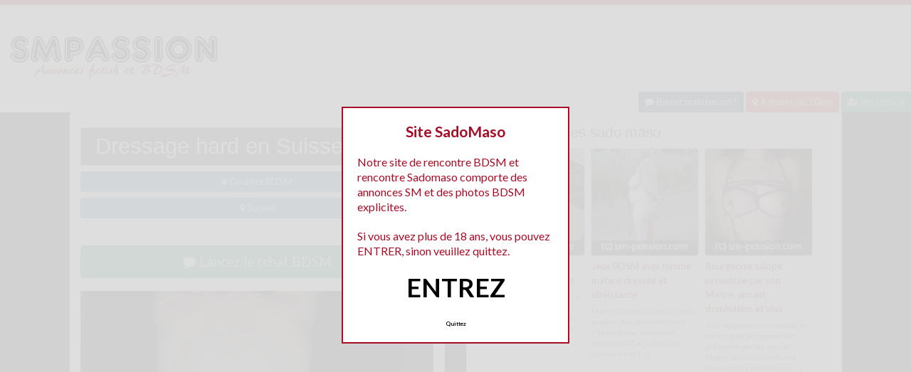

--- FILE ---
content_type: text/html; charset=UTF-8
request_url: http://www.sm-passion.com/dressage-hard-suisse/
body_size: 10622
content:
<!doctype html>
<!--[if lt IE 7]> <html lang="fr-FR" class="no-js lt-ie9 lt-ie8 lt-ie7" > <![endif]-->
<!--[if IE 7]>    <html lang="fr-FR" class="no-js ie7 lt-ie9 lt-ie8"> <![endif]-->
<!--[if IE 8]>    <html lang="fr-FR" class="no-js ie8 lt-ie9"> <![endif]-->
<!--[if gt IE 8]><!--> <html lang="fr-FR" class="no-js"> <!--<![endif]-->
<head>
<meta charset="UTF-8">
<meta name="viewport" content="width=device-width, initial-scale=1, maximum-scale=1">
<link rel="stylesheet" href="/wp-content/themes/pinfinity/css/bootstrap.min.css">
<link rel="stylesheet" href="https://cdnjs.cloudflare.com/ajax/libs/font-awesome/4.7.0/css/font-awesome.min.css">
<script src="https://code.jquery.com/jquery-3.3.1.slim.min.js" integrity="sha384-q8i/X+965DzO0rT7abK41JStQIAqVgRVzpbzo5smXKp4YfRvH+8abtTE1Pi6jizo" crossorigin="anonymous"></script>
<script src="https://cdnjs.cloudflare.com/ajax/libs/popper.js/1.14.7/umd/popper.min.js" integrity="sha384-UO2eT0CpHqdSJQ6hJty5KVphtPhzWj9WO1clHTMGa3JDZwrnQq4sF86dIHNDz0W1" crossorigin="anonymous"></script>
<script src="https://stackpath.bootstrapcdn.com/bootstrap/4.3.1/js/bootstrap.min.js" integrity="sha384-JjSmVgyd0p3pXB1rRibZUAYoIIy6OrQ6VrjIEaFf/nJGzIxFDsf4x0xIM+B07jRM" crossorigin="anonymous"></script>
<!-- This content is the property of sm-passion.com -->
<!-- no copy is allowed - Since Jan 2015 -->
<script type="text/javascript" language="javascript" src="/wp-content/themes/pinfinity/disclamer.js"></script>
<meta name='robots' content='index, follow, max-image-preview:large, max-snippet:-1, max-video-preview:-1' />
	<style>img:is([sizes="auto" i], [sizes^="auto," i]) { contain-intrinsic-size: 3000px 1500px }</style>
	
	<!-- This site is optimized with the Yoast SEO plugin v25.2 - https://yoast.com/wordpress/plugins/seo/ -->
	<title>Dressage hard en Suisse - Rencontre sado maso</title>
	<meta name="description" content="Bonjour à tous, nous sommes un couple BDSM suisse, elle soumise, lui dominateur .. nous sommes équipés d&#039;un beau donjon ou tout les jeux sont permis. Nous" />
	<link rel="canonical" href="https://www.sm-passion.com/dressage-hard-suisse/" />
	<meta property="og:locale" content="fr_FR" />
	<meta property="og:type" content="article" />
	<meta property="og:title" content="Dressage hard en Suisse - Rencontre sado maso" />
	<meta property="og:description" content="Bonjour à tous, nous sommes un couple BDSM suisse, elle soumise, lui dominateur .. nous sommes équipés d&#039;un beau donjon ou tout les jeux sont permis. Nous" />
	<meta property="og:url" content="https://www.sm-passion.com/dressage-hard-suisse/" />
	<meta property="og:site_name" content="SM Passion" />
	<meta property="article:published_time" content="2025-10-13T07:40:51+00:00" />
	<meta property="og:image" content="https://www.sm-passion.com/wp-content/uploads/2016/06/bdsm-1.jpg" />
	<meta property="og:image:width" content="427" />
	<meta property="og:image:height" content="640" />
	<meta property="og:image:type" content="image/jpeg" />
	<meta name="author" content="admin" />
	<meta name="twitter:card" content="summary_large_image" />
	<meta name="twitter:label1" content="Écrit par" />
	<meta name="twitter:data1" content="admin" />
	<script type="application/ld+json" class="yoast-schema-graph">{"@context":"https://schema.org","@graph":[{"@type":"Article","@id":"https://www.sm-passion.com/dressage-hard-suisse/#article","isPartOf":{"@id":"https://www.sm-passion.com/dressage-hard-suisse/"},"author":{"name":"admin","@id":"https://www.sm-passion.com/#/schema/person/9a26cccf1d76347a8a31a46fbbde4811"},"headline":"Dressage hard en Suisse","datePublished":"2025-10-13T07:40:51+00:00","mainEntityOfPage":{"@id":"https://www.sm-passion.com/dressage-hard-suisse/"},"wordCount":83,"publisher":{"@id":"https://www.sm-passion.com/#organization"},"image":{"@id":"https://www.sm-passion.com/dressage-hard-suisse/#primaryimage"},"thumbnailUrl":"https://www.sm-passion.com/wp-content/uploads/2016/06/bdsm-1.jpg","keywords":["bdsm","dressage","hard"],"articleSection":["Couples BDSM","Suisse"],"inLanguage":"fr-FR"},{"@type":"WebPage","@id":"https://www.sm-passion.com/dressage-hard-suisse/","url":"https://www.sm-passion.com/dressage-hard-suisse/","name":"Dressage hard en Suisse - Rencontre sado maso","isPartOf":{"@id":"https://www.sm-passion.com/#website"},"primaryImageOfPage":{"@id":"https://www.sm-passion.com/dressage-hard-suisse/#primaryimage"},"image":{"@id":"https://www.sm-passion.com/dressage-hard-suisse/#primaryimage"},"thumbnailUrl":"https://www.sm-passion.com/wp-content/uploads/2016/06/bdsm-1.jpg","datePublished":"2025-10-13T07:40:51+00:00","description":"Bonjour à tous, nous sommes un couple BDSM suisse, elle soumise, lui dominateur .. nous sommes équipés d'un beau donjon ou tout les jeux sont permis. Nous","breadcrumb":{"@id":"https://www.sm-passion.com/dressage-hard-suisse/#breadcrumb"},"inLanguage":"fr-FR","potentialAction":[{"@type":"ReadAction","target":["https://www.sm-passion.com/dressage-hard-suisse/"]}]},{"@type":"ImageObject","inLanguage":"fr-FR","@id":"https://www.sm-passion.com/dressage-hard-suisse/#primaryimage","url":"https://www.sm-passion.com/wp-content/uploads/2016/06/bdsm-1.jpg","contentUrl":"https://www.sm-passion.com/wp-content/uploads/2016/06/bdsm-1.jpg","width":427,"height":640,"caption":"Dressage hard en Suisse"},{"@type":"BreadcrumbList","@id":"https://www.sm-passion.com/dressage-hard-suisse/#breadcrumb","itemListElement":[{"@type":"ListItem","position":1,"name":"Accueil","item":"https://www.sm-passion.com/"},{"@type":"ListItem","position":2,"name":"Suisse","item":"https://www.sm-passion.com/bdsm/suisse/"},{"@type":"ListItem","position":3,"name":"Dressage hard en Suisse"}]},{"@type":"WebSite","@id":"https://www.sm-passion.com/#website","url":"https://www.sm-passion.com/","name":"SM Passion","description":"Rencontres sado maso , annonces Sado maso","publisher":{"@id":"https://www.sm-passion.com/#organization"},"potentialAction":[{"@type":"SearchAction","target":{"@type":"EntryPoint","urlTemplate":"https://www.sm-passion.com/?s={search_term_string}"},"query-input":{"@type":"PropertyValueSpecification","valueRequired":true,"valueName":"search_term_string"}}],"inLanguage":"fr-FR"},{"@type":"Organization","@id":"https://www.sm-passion.com/#organization","name":"Rencontres sado maso","url":"https://www.sm-passion.com/","logo":{"@type":"ImageObject","inLanguage":"fr-FR","@id":"https://www.sm-passion.com/#/schema/logo/image/","url":"http://www.sm-passion.com/wp-content/uploads/2015/06/logo-smpass.png","contentUrl":"http://www.sm-passion.com/wp-content/uploads/2015/06/logo-smpass.png","width":300,"height":100,"caption":"Rencontres sado maso"},"image":{"@id":"https://www.sm-passion.com/#/schema/logo/image/"}},{"@type":"Person","@id":"https://www.sm-passion.com/#/schema/person/9a26cccf1d76347a8a31a46fbbde4811","name":"admin"}]}</script>
	<!-- / Yoast SEO plugin. -->


<link rel='dns-prefetch' href='//fonts.googleapis.com' />
<script type="text/javascript">
/* <![CDATA[ */
window._wpemojiSettings = {"baseUrl":"https:\/\/s.w.org\/images\/core\/emoji\/16.0.1\/72x72\/","ext":".png","svgUrl":"https:\/\/s.w.org\/images\/core\/emoji\/16.0.1\/svg\/","svgExt":".svg","source":{"concatemoji":"https:\/\/www.sm-passion.com\/wp-includes\/js\/wp-emoji-release.min.js?ver=6.8.3"}};
/*! This file is auto-generated */
!function(s,n){var o,i,e;function c(e){try{var t={supportTests:e,timestamp:(new Date).valueOf()};sessionStorage.setItem(o,JSON.stringify(t))}catch(e){}}function p(e,t,n){e.clearRect(0,0,e.canvas.width,e.canvas.height),e.fillText(t,0,0);var t=new Uint32Array(e.getImageData(0,0,e.canvas.width,e.canvas.height).data),a=(e.clearRect(0,0,e.canvas.width,e.canvas.height),e.fillText(n,0,0),new Uint32Array(e.getImageData(0,0,e.canvas.width,e.canvas.height).data));return t.every(function(e,t){return e===a[t]})}function u(e,t){e.clearRect(0,0,e.canvas.width,e.canvas.height),e.fillText(t,0,0);for(var n=e.getImageData(16,16,1,1),a=0;a<n.data.length;a++)if(0!==n.data[a])return!1;return!0}function f(e,t,n,a){switch(t){case"flag":return n(e,"\ud83c\udff3\ufe0f\u200d\u26a7\ufe0f","\ud83c\udff3\ufe0f\u200b\u26a7\ufe0f")?!1:!n(e,"\ud83c\udde8\ud83c\uddf6","\ud83c\udde8\u200b\ud83c\uddf6")&&!n(e,"\ud83c\udff4\udb40\udc67\udb40\udc62\udb40\udc65\udb40\udc6e\udb40\udc67\udb40\udc7f","\ud83c\udff4\u200b\udb40\udc67\u200b\udb40\udc62\u200b\udb40\udc65\u200b\udb40\udc6e\u200b\udb40\udc67\u200b\udb40\udc7f");case"emoji":return!a(e,"\ud83e\udedf")}return!1}function g(e,t,n,a){var r="undefined"!=typeof WorkerGlobalScope&&self instanceof WorkerGlobalScope?new OffscreenCanvas(300,150):s.createElement("canvas"),o=r.getContext("2d",{willReadFrequently:!0}),i=(o.textBaseline="top",o.font="600 32px Arial",{});return e.forEach(function(e){i[e]=t(o,e,n,a)}),i}function t(e){var t=s.createElement("script");t.src=e,t.defer=!0,s.head.appendChild(t)}"undefined"!=typeof Promise&&(o="wpEmojiSettingsSupports",i=["flag","emoji"],n.supports={everything:!0,everythingExceptFlag:!0},e=new Promise(function(e){s.addEventListener("DOMContentLoaded",e,{once:!0})}),new Promise(function(t){var n=function(){try{var e=JSON.parse(sessionStorage.getItem(o));if("object"==typeof e&&"number"==typeof e.timestamp&&(new Date).valueOf()<e.timestamp+604800&&"object"==typeof e.supportTests)return e.supportTests}catch(e){}return null}();if(!n){if("undefined"!=typeof Worker&&"undefined"!=typeof OffscreenCanvas&&"undefined"!=typeof URL&&URL.createObjectURL&&"undefined"!=typeof Blob)try{var e="postMessage("+g.toString()+"("+[JSON.stringify(i),f.toString(),p.toString(),u.toString()].join(",")+"));",a=new Blob([e],{type:"text/javascript"}),r=new Worker(URL.createObjectURL(a),{name:"wpTestEmojiSupports"});return void(r.onmessage=function(e){c(n=e.data),r.terminate(),t(n)})}catch(e){}c(n=g(i,f,p,u))}t(n)}).then(function(e){for(var t in e)n.supports[t]=e[t],n.supports.everything=n.supports.everything&&n.supports[t],"flag"!==t&&(n.supports.everythingExceptFlag=n.supports.everythingExceptFlag&&n.supports[t]);n.supports.everythingExceptFlag=n.supports.everythingExceptFlag&&!n.supports.flag,n.DOMReady=!1,n.readyCallback=function(){n.DOMReady=!0}}).then(function(){return e}).then(function(){var e;n.supports.everything||(n.readyCallback(),(e=n.source||{}).concatemoji?t(e.concatemoji):e.wpemoji&&e.twemoji&&(t(e.twemoji),t(e.wpemoji)))}))}((window,document),window._wpemojiSettings);
/* ]]> */
</script>
<link rel='stylesheet' id='fancybox-css' href='https://www.sm-passion.com/wp-content/themes/pinfinity/panel/scripts/fancybox-2.1.5/jquery.fancybox.css?ver=2.1.5' type='text/css' media='all' />
<style id='wp-emoji-styles-inline-css' type='text/css'>

	img.wp-smiley, img.emoji {
		display: inline !important;
		border: none !important;
		box-shadow: none !important;
		height: 1em !important;
		width: 1em !important;
		margin: 0 0.07em !important;
		vertical-align: -0.1em !important;
		background: none !important;
		padding: 0 !important;
	}
</style>
<link rel='stylesheet' id='wp-block-library-css' href='https://www.sm-passion.com/wp-includes/css/dist/block-library/style.min.css?ver=6.8.3' type='text/css' media='all' />
<style id='classic-theme-styles-inline-css' type='text/css'>
/*! This file is auto-generated */
.wp-block-button__link{color:#fff;background-color:#32373c;border-radius:9999px;box-shadow:none;text-decoration:none;padding:calc(.667em + 2px) calc(1.333em + 2px);font-size:1.125em}.wp-block-file__button{background:#32373c;color:#fff;text-decoration:none}
</style>
<style id='global-styles-inline-css' type='text/css'>
:root{--wp--preset--aspect-ratio--square: 1;--wp--preset--aspect-ratio--4-3: 4/3;--wp--preset--aspect-ratio--3-4: 3/4;--wp--preset--aspect-ratio--3-2: 3/2;--wp--preset--aspect-ratio--2-3: 2/3;--wp--preset--aspect-ratio--16-9: 16/9;--wp--preset--aspect-ratio--9-16: 9/16;--wp--preset--color--black: #000000;--wp--preset--color--cyan-bluish-gray: #abb8c3;--wp--preset--color--white: #ffffff;--wp--preset--color--pale-pink: #f78da7;--wp--preset--color--vivid-red: #cf2e2e;--wp--preset--color--luminous-vivid-orange: #ff6900;--wp--preset--color--luminous-vivid-amber: #fcb900;--wp--preset--color--light-green-cyan: #7bdcb5;--wp--preset--color--vivid-green-cyan: #00d084;--wp--preset--color--pale-cyan-blue: #8ed1fc;--wp--preset--color--vivid-cyan-blue: #0693e3;--wp--preset--color--vivid-purple: #9b51e0;--wp--preset--gradient--vivid-cyan-blue-to-vivid-purple: linear-gradient(135deg,rgba(6,147,227,1) 0%,rgb(155,81,224) 100%);--wp--preset--gradient--light-green-cyan-to-vivid-green-cyan: linear-gradient(135deg,rgb(122,220,180) 0%,rgb(0,208,130) 100%);--wp--preset--gradient--luminous-vivid-amber-to-luminous-vivid-orange: linear-gradient(135deg,rgba(252,185,0,1) 0%,rgba(255,105,0,1) 100%);--wp--preset--gradient--luminous-vivid-orange-to-vivid-red: linear-gradient(135deg,rgba(255,105,0,1) 0%,rgb(207,46,46) 100%);--wp--preset--gradient--very-light-gray-to-cyan-bluish-gray: linear-gradient(135deg,rgb(238,238,238) 0%,rgb(169,184,195) 100%);--wp--preset--gradient--cool-to-warm-spectrum: linear-gradient(135deg,rgb(74,234,220) 0%,rgb(151,120,209) 20%,rgb(207,42,186) 40%,rgb(238,44,130) 60%,rgb(251,105,98) 80%,rgb(254,248,76) 100%);--wp--preset--gradient--blush-light-purple: linear-gradient(135deg,rgb(255,206,236) 0%,rgb(152,150,240) 100%);--wp--preset--gradient--blush-bordeaux: linear-gradient(135deg,rgb(254,205,165) 0%,rgb(254,45,45) 50%,rgb(107,0,62) 100%);--wp--preset--gradient--luminous-dusk: linear-gradient(135deg,rgb(255,203,112) 0%,rgb(199,81,192) 50%,rgb(65,88,208) 100%);--wp--preset--gradient--pale-ocean: linear-gradient(135deg,rgb(255,245,203) 0%,rgb(182,227,212) 50%,rgb(51,167,181) 100%);--wp--preset--gradient--electric-grass: linear-gradient(135deg,rgb(202,248,128) 0%,rgb(113,206,126) 100%);--wp--preset--gradient--midnight: linear-gradient(135deg,rgb(2,3,129) 0%,rgb(40,116,252) 100%);--wp--preset--font-size--small: 13px;--wp--preset--font-size--medium: 20px;--wp--preset--font-size--large: 36px;--wp--preset--font-size--x-large: 42px;--wp--preset--spacing--20: 0.44rem;--wp--preset--spacing--30: 0.67rem;--wp--preset--spacing--40: 1rem;--wp--preset--spacing--50: 1.5rem;--wp--preset--spacing--60: 2.25rem;--wp--preset--spacing--70: 3.38rem;--wp--preset--spacing--80: 5.06rem;--wp--preset--shadow--natural: 6px 6px 9px rgba(0, 0, 0, 0.2);--wp--preset--shadow--deep: 12px 12px 50px rgba(0, 0, 0, 0.4);--wp--preset--shadow--sharp: 6px 6px 0px rgba(0, 0, 0, 0.2);--wp--preset--shadow--outlined: 6px 6px 0px -3px rgba(255, 255, 255, 1), 6px 6px rgba(0, 0, 0, 1);--wp--preset--shadow--crisp: 6px 6px 0px rgba(0, 0, 0, 1);}:where(.is-layout-flex){gap: 0.5em;}:where(.is-layout-grid){gap: 0.5em;}body .is-layout-flex{display: flex;}.is-layout-flex{flex-wrap: wrap;align-items: center;}.is-layout-flex > :is(*, div){margin: 0;}body .is-layout-grid{display: grid;}.is-layout-grid > :is(*, div){margin: 0;}:where(.wp-block-columns.is-layout-flex){gap: 2em;}:where(.wp-block-columns.is-layout-grid){gap: 2em;}:where(.wp-block-post-template.is-layout-flex){gap: 1.25em;}:where(.wp-block-post-template.is-layout-grid){gap: 1.25em;}.has-black-color{color: var(--wp--preset--color--black) !important;}.has-cyan-bluish-gray-color{color: var(--wp--preset--color--cyan-bluish-gray) !important;}.has-white-color{color: var(--wp--preset--color--white) !important;}.has-pale-pink-color{color: var(--wp--preset--color--pale-pink) !important;}.has-vivid-red-color{color: var(--wp--preset--color--vivid-red) !important;}.has-luminous-vivid-orange-color{color: var(--wp--preset--color--luminous-vivid-orange) !important;}.has-luminous-vivid-amber-color{color: var(--wp--preset--color--luminous-vivid-amber) !important;}.has-light-green-cyan-color{color: var(--wp--preset--color--light-green-cyan) !important;}.has-vivid-green-cyan-color{color: var(--wp--preset--color--vivid-green-cyan) !important;}.has-pale-cyan-blue-color{color: var(--wp--preset--color--pale-cyan-blue) !important;}.has-vivid-cyan-blue-color{color: var(--wp--preset--color--vivid-cyan-blue) !important;}.has-vivid-purple-color{color: var(--wp--preset--color--vivid-purple) !important;}.has-black-background-color{background-color: var(--wp--preset--color--black) !important;}.has-cyan-bluish-gray-background-color{background-color: var(--wp--preset--color--cyan-bluish-gray) !important;}.has-white-background-color{background-color: var(--wp--preset--color--white) !important;}.has-pale-pink-background-color{background-color: var(--wp--preset--color--pale-pink) !important;}.has-vivid-red-background-color{background-color: var(--wp--preset--color--vivid-red) !important;}.has-luminous-vivid-orange-background-color{background-color: var(--wp--preset--color--luminous-vivid-orange) !important;}.has-luminous-vivid-amber-background-color{background-color: var(--wp--preset--color--luminous-vivid-amber) !important;}.has-light-green-cyan-background-color{background-color: var(--wp--preset--color--light-green-cyan) !important;}.has-vivid-green-cyan-background-color{background-color: var(--wp--preset--color--vivid-green-cyan) !important;}.has-pale-cyan-blue-background-color{background-color: var(--wp--preset--color--pale-cyan-blue) !important;}.has-vivid-cyan-blue-background-color{background-color: var(--wp--preset--color--vivid-cyan-blue) !important;}.has-vivid-purple-background-color{background-color: var(--wp--preset--color--vivid-purple) !important;}.has-black-border-color{border-color: var(--wp--preset--color--black) !important;}.has-cyan-bluish-gray-border-color{border-color: var(--wp--preset--color--cyan-bluish-gray) !important;}.has-white-border-color{border-color: var(--wp--preset--color--white) !important;}.has-pale-pink-border-color{border-color: var(--wp--preset--color--pale-pink) !important;}.has-vivid-red-border-color{border-color: var(--wp--preset--color--vivid-red) !important;}.has-luminous-vivid-orange-border-color{border-color: var(--wp--preset--color--luminous-vivid-orange) !important;}.has-luminous-vivid-amber-border-color{border-color: var(--wp--preset--color--luminous-vivid-amber) !important;}.has-light-green-cyan-border-color{border-color: var(--wp--preset--color--light-green-cyan) !important;}.has-vivid-green-cyan-border-color{border-color: var(--wp--preset--color--vivid-green-cyan) !important;}.has-pale-cyan-blue-border-color{border-color: var(--wp--preset--color--pale-cyan-blue) !important;}.has-vivid-cyan-blue-border-color{border-color: var(--wp--preset--color--vivid-cyan-blue) !important;}.has-vivid-purple-border-color{border-color: var(--wp--preset--color--vivid-purple) !important;}.has-vivid-cyan-blue-to-vivid-purple-gradient-background{background: var(--wp--preset--gradient--vivid-cyan-blue-to-vivid-purple) !important;}.has-light-green-cyan-to-vivid-green-cyan-gradient-background{background: var(--wp--preset--gradient--light-green-cyan-to-vivid-green-cyan) !important;}.has-luminous-vivid-amber-to-luminous-vivid-orange-gradient-background{background: var(--wp--preset--gradient--luminous-vivid-amber-to-luminous-vivid-orange) !important;}.has-luminous-vivid-orange-to-vivid-red-gradient-background{background: var(--wp--preset--gradient--luminous-vivid-orange-to-vivid-red) !important;}.has-very-light-gray-to-cyan-bluish-gray-gradient-background{background: var(--wp--preset--gradient--very-light-gray-to-cyan-bluish-gray) !important;}.has-cool-to-warm-spectrum-gradient-background{background: var(--wp--preset--gradient--cool-to-warm-spectrum) !important;}.has-blush-light-purple-gradient-background{background: var(--wp--preset--gradient--blush-light-purple) !important;}.has-blush-bordeaux-gradient-background{background: var(--wp--preset--gradient--blush-bordeaux) !important;}.has-luminous-dusk-gradient-background{background: var(--wp--preset--gradient--luminous-dusk) !important;}.has-pale-ocean-gradient-background{background: var(--wp--preset--gradient--pale-ocean) !important;}.has-electric-grass-gradient-background{background: var(--wp--preset--gradient--electric-grass) !important;}.has-midnight-gradient-background{background: var(--wp--preset--gradient--midnight) !important;}.has-small-font-size{font-size: var(--wp--preset--font-size--small) !important;}.has-medium-font-size{font-size: var(--wp--preset--font-size--medium) !important;}.has-large-font-size{font-size: var(--wp--preset--font-size--large) !important;}.has-x-large-font-size{font-size: var(--wp--preset--font-size--x-large) !important;}
:where(.wp-block-post-template.is-layout-flex){gap: 1.25em;}:where(.wp-block-post-template.is-layout-grid){gap: 1.25em;}
:where(.wp-block-columns.is-layout-flex){gap: 2em;}:where(.wp-block-columns.is-layout-grid){gap: 2em;}
:root :where(.wp-block-pullquote){font-size: 1.5em;line-height: 1.6;}
</style>
<link rel='stylesheet' id='google-font-lato-yanone-kaffeesatz-css' href='http://fonts.googleapis.com/css?family=Lato%3A400%2C700%2C400italic%7CYanone+Kaffeesatz&#038;ver=6.8.3' type='text/css' media='all' />
<link rel='stylesheet' id='ci-style-css' href='https://www.sm-passion.com/wp-content/themes/pinfinity/style.css?ver=1.8' type='text/css' media='screen' />
<link rel='stylesheet' id='ci-color-scheme-css' href='https://www.sm-passion.com/wp-content/themes/pinfinity/colors/red.css?ver=6.8.3' type='text/css' media='all' />
<link rel='stylesheet' id='taxopress-frontend-css-css' href='https://www.sm-passion.com/wp-content/plugins/simple-tags/assets/frontend/css/frontend.css?ver=3.35.1' type='text/css' media='all' />
<script type="text/javascript" src="https://www.sm-passion.com/wp-includes/js/jquery/jquery.min.js?ver=3.7.1" id="jquery-core-js"></script>
<script type="text/javascript" src="https://www.sm-passion.com/wp-includes/js/jquery/jquery-migrate.min.js?ver=3.4.1" id="jquery-migrate-js"></script>
<script type="text/javascript" src="https://www.sm-passion.com/wp-content/themes/pinfinity/panel/scripts/modernizr-2.6.2.js?ver=6.8.3" id="modernizr-js"></script>
<script type="text/javascript" src="https://www.sm-passion.com/wp-content/plugins/simple-tags/assets/frontend/js/frontend.js?ver=3.35.1" id="taxopress-frontend-js-js"></script>
<link rel="https://api.w.org/" href="https://www.sm-passion.com/wp-json/" /><link rel="alternate" title="JSON" type="application/json" href="https://www.sm-passion.com/wp-json/wp/v2/posts/1202" /><link rel="EditURI" type="application/rsd+xml" title="RSD" href="https://www.sm-passion.com/xmlrpc.php?rsd" />
<meta name="generator" content="WordPress 6.8.3" />
<link rel='shortlink' href='https://www.sm-passion.com/?p=1202' />
<link rel="alternate" title="oEmbed (JSON)" type="application/json+oembed" href="https://www.sm-passion.com/wp-json/oembed/1.0/embed?url=https%3A%2F%2Fwww.sm-passion.com%2Fdressage-hard-suisse%2F" />
<link rel="alternate" title="oEmbed (XML)" type="text/xml+oembed" href="https://www.sm-passion.com/wp-json/oembed/1.0/embed?url=https%3A%2F%2Fwww.sm-passion.com%2Fdressage-hard-suisse%2F&#038;format=xml" />
<script type="text/javascript">
	window._wp_rp_static_base_url = 'https://wprp.zemanta.com/static/';
	window._wp_rp_wp_ajax_url = "https://www.sm-passion.com/wp-admin/admin-ajax.php";
	window._wp_rp_plugin_version = '3.6.4';
	window._wp_rp_post_id = '1202';
	window._wp_rp_num_rel_posts = '6';
	window._wp_rp_thumbnails = true;
	window._wp_rp_post_title = 'Dressage+hard+en+Suisse';
	window._wp_rp_post_tags = ['bdsm', 'dressage', 'hard', 'couples+bdsm', 'suisse', 'nou', 'ell', 'beau', 'tou', 'bdsm', 'ul', 'dan', 'dressag', 'ou', 'en', 'pa', 'suiss', 'le', 'lui', 'de'];
	window._wp_rp_promoted_content = false;
</script>
<link rel="stylesheet" href="https://www.sm-passion.com/wp-content/plugins/wordpress-23-related-posts-plugin/static/themes/vertical.css?version=3.6.4" />
<style type="text/css">
.related_post_title {
}
ul.related_post {
}
ul.related_post li {
}
ul.related_post li a {
}
ul.related_post li img {
}</style>
<!-- Analytics by WP Statistics - https://wp-statistics.com -->
<!-- Google tag (gtag.js) -->
<script async src="https://www.googletagmanager.com/gtag/js?id=G-1PPZQX5LR6"></script>
<script>
  window.dataLayer = window.dataLayer || [];
  function gtag(){dataLayer.push(arguments);}
  gtag('js', new Date());

  gtag('config', 'G-1PPZQX5LR6');
</script><link rel="apple-touch-icon" href="http://www.sm-passion.com/wp-content/uploads/2015/06/logo-smpass-300x100.png" /><link rel="apple-touch-icon" sizes="72x72" href="http://www.sm-passion.com/wp-content/uploads/2015/06/logo-smpass-300x100.png" /><link rel="apple-touch-icon" sizes="114x114" href="http://www.sm-passion.com/wp-content/uploads/2015/06/logo-smpass-300x100.png" /><link rel="pingback" href="https://www.sm-passion.com/xmlrpc.php" /><link rel="icon" href="https://www.sm-passion.com/wp-content/uploads/2024/10/favicon.png" sizes="32x32" />
<link rel="icon" href="https://www.sm-passion.com/wp-content/uploads/2024/10/favicon.png" sizes="192x192" />
<link rel="apple-touch-icon" href="https://www.sm-passion.com/wp-content/uploads/2024/10/favicon.png" />
<meta name="msapplication-TileImage" content="https://www.sm-passion.com/wp-content/uploads/2024/10/favicon.png" />
				<style type="text/css">
					body{background-color: #1c1c1c;background-repeat: repeat;} 				</style>
						</head>
<body class="wp-singular post-template-default single single-post postid-1202 single-format-standard wp-theme-pinfinity ci-pinfinity ci-pinfinity-1-8 ci-scheme-red">
<header id="header">
	<div class="pre-head show-on-mobile">
		<div class="wrap group">
			<div class="pre-head-wgt group">
							</div>
		</div>
	</div>
	<div id="site-head">
		<div class="wrap group">
			<hgroup class="logo imglogo">
				<p><a title="SM Passion" href="https://www.sm-passion.com"><img src="http://www.sm-passion.com/wp-content/uploads/2015/06/logo-smpass-300x100.png" alt="SM Passion" /></a></p>			</hgroup>

			<div class="header-wgt group">
							</div>
		</div>
	</div>
	
	<div align=right>
			   <a title="Baisez maintenant !" href="https://www.leplancul.com/ouverture-compte/go.php" target="_blank" class="btn btn-sm btn-primary active"><i class="fa fa-comment" aria-hidden="true"></i> Baisez maintenant !</a>

			    <a title="BDSM proche chez vous" href="/bdsm/a-moins-de-10-km/" class="btn btn-sm btn-danger active"><i class="fa fa-map-marker"></i> A moins de 10km</a>
			<a title="Inscription tchat bdsm" href="/inscription/" class="btn btn-sm btn-success active"><i class="fa fa-user-plus"></i> Inscription</a>
		</div>	
	
</header>
<div class="modal fade bd-tchat-modal-lg" tabindex="-1" role="dialog" aria-labelledby="myLargeModalLabel" aria-hidden="true">
	    <div class="modal-dialog modal-lg">
	      <div class="modal-content">
	      <div class="modal-header">
	              <button type="button" class="close" data-dismiss="modal" aria-label="Close"><span aria-hidden="true">&times;</span></button>
         	</div>
	      <iframe src="/wp-content/plugins/fakechat/?logo_profile=https://www.sm-passion.com/wp-content/uploads/2016/06/bdsm-1.jpg&param=1" width="100%" height="620">
	      	    <p>Ne fonctionne pas sur votre pc</p>
</iframe>
	      </div>
	    </div>
</div>
<div class="inner-container group">
	<div class="box-hold group">
		<article id="post-1202" class="entry box format-standard post-1202 post type-post status-publish has-post-thumbnail hentry category-couples-bdsm category-suisse tag-bdsm tag-dressage tag-hard">
			<div class="entry-intro">
				<div class="card bg-light mb-2">
				  	<div class="card-header"><h1 class="mb-0">Dressage hard en Suisse</h1></div>
				</div>
				<a title="BDSM Couples BDSM" href="https://www.sm-passion.com/bdsm/couples-bdsm/" class="btn btn-info active btn-sm btn-block"><i class="fa fa-map-marker" aria-hidden="true"></i>
				Couples BDSM</a> <a title="BDSM Suisse" href="https://www.sm-passion.com/bdsm/suisse/" class="btn btn-info active btn-sm btn-block"><i class="fa fa-map-marker" aria-hidden="true"></i>
				Suisse</a> 			
			</div>
			<div class="entry-intro">
<button type="button" class="btn btn-lg btn-success btn-block active" title="Tchat BDSM" data-toggle="modal" data-target=".bd-tchat-modal-lg" rel="nofollow"><i class="fa fa-comment"></i> Lancez le tchat BDSM</button>
	    
<br />
	<figure class="entry-image">
		<a href=".bd-tchat-modal-lg" rel="nofollow" data-toggle="modal"><img src="https://www.sm-passion.com/wp-content/uploads/2016/06/bdsm-1.jpg" class="attachment-ci_listing_thumb size-ci_listing_thumb wp-post-image" alt="Dressage hard en Suisse" decoding="async" fetchpriority="high" /></a>	</figure>
 <br />
<div align="center"><span class="badge badge-secondary"><i class="fa fa-check-square"></i> Connexion : Ce matin</span> <span class="badge badge-info"><i class="fa fa-area-chart"></i> 10 798 Followers</span></div>

	
<br />
<div class="clear"></div>
<div class="entry-content group">
	<p>Bonjour à tous, nous sommes un couple BDSM suisse, elle soumise, lui dominateur .. nous sommes équipés d&rsquo;un beau donjon ou tout les jeux sont permis.</p>
<p>Nous recherchons :</p>
<ul>
<li>couples bdsm pour jeux a 4.</li>
<li>femmes soumises pour dressage hard</li>
<li>hommes soumis pour contrat de larves.</li>
</ul>
<p>Nos jeux sont débridés mais mesurés, et ne sommes pas des inconscients. Dans le BDSM depuis 15 ans, nous choisissons nos partenaires en fonction de leur expériences et nos affinités</p>
<p>Au plaisir</p>
</div>
<br />
<div class="alert alert-secondary">
   <h2 class="alert-heading"><i class="fa fa-tags" aria-hidden="true"></i> Plus d'annonces BDSM :</h2>
   <div><a title="bdsm" href="https://www.sm-passion.com/tag/bdsm/"><span class="badge badge-danger">bdsm</span></a> <a title="dressage" href="https://www.sm-passion.com/tag/dressage/"><span class="badge badge-danger">dressage</span></a> <a title="hard" href="https://www.sm-passion.com/tag/hard/"><span class="badge badge-danger">hard</span></a> </div>
</div>
<div class="text-droite"><button type="button" class="btn btn-sm btn-secondary"><a href="https://www.sm-passion.com/jeux-bdsm-jeune-couple-de-mondorf/" rel="prev">Jeux BDSM avec jeune couple de Mondorf</a> <i class="fa fa-angle-double-right" aria-hidden="true"></i></button></div><br />
<div class="text-gauche"><button type="button" class="btn btn-sm btn-secondary"><i class="fa fa-angle-double-left" aria-hidden="true"></i> <a href="https://www.sm-passion.com/femelle-soumise-abandonnee-par-son-maitre/" rel="next">Femelle soumise abandonnée par son Maitre</a></button></div>
	
<div class="clear"></div>
<br />		</article>
	</div>
<div class="box-hold">
<div class="box comment-form">
	<div class="box-content">
       
<div class="wp_rp_wrap  wp_rp_vertical" id="wp_rp_first"><div class="wp_rp_content"><h3 class="related_post_title">Autres annonces sado maso</h3><ul class="related_post wp_rp"><li data-position="0" data-poid="in-1076" data-post-type="none" ><a href="https://www.sm-passion.com/slut-soumise-seances-hards-paris/" class="wp_rp_thumbnail"><img src="https://www.sm-passion.com/wp-content/uploads/2016/04/bdsm-10-150x150.jpg" alt="Slut soumise pour séances hards sur Paris" width="150" height="150" /></a><a href="https://www.sm-passion.com/slut-soumise-seances-hards-paris/" class="wp_rp_title">Slut soumise pour séances hards sur Paris</a> <small class="wp_rp_excerpt">Bjr
Je suis Maitre Patrick, et j'ai a ma disposition sur Paris une relativement obéissante slut soumise. Je lui inflige depuis quelques [&hellip;]</small></li><li data-position="1" data-poid="in-1649" data-post-type="none" ><a href="https://www.sm-passion.com/jeux-bdsm-femme-mature-dressee-obeissante/" class="wp_rp_thumbnail"><img src="https://www.sm-passion.com/wp-content/uploads/2017/01/bdsm-8-150x150.jpg" alt="Jeux BDSM avec femme mature dressée et obéissante" width="150" height="150" /></a><a href="https://www.sm-passion.com/jeux-bdsm-femme-mature-dressee-obeissante/" class="wp_rp_title">Jeux BDSM avec femme mature dressée et obéissante</a> <small class="wp_rp_excerpt">Maitre Oliver au clavier

Je vous propose jeux bdsm hards voir très hard avec ma femme mature de 58 ans, dressée, obéissante et [&hellip;]</small></li><li data-position="2" data-poid="in-1568" data-post-type="none" ><a href="https://www.sm-passion.com/bourgeoise-salope-presentee-maitre-aimant-domination-plus/" class="wp_rp_thumbnail"><img src="https://www.sm-passion.com/wp-content/uploads/2016/12/sadomaso-14-150x150.jpg" alt="Bourgeoise salope présentée par son Maitre, aimant domination et plus" width="150" height="150" /></a><a href="https://www.sm-passion.com/bourgeoise-salope-presentee-maitre-aimant-domination-plus/" class="wp_rp_title">Bourgeoise salope présentée par son Maitre, aimant domination et plus</a> <small class="wp_rp_excerpt">Jolie bourgeoise très salope et encore bien physiquement, présentée par son mari et Maitre, nous cherchons des complices de jeux dans le [&hellip;]</small></li><li data-position="3" data-poid="in-1247" data-post-type="none" ><a href="https://www.sm-passion.com/bdsm-dans-le-66/" class="wp_rp_thumbnail"><img src="https://www.sm-passion.com/wp-content/uploads/2016/07/plan-bdsm-7-150x150.jpg" alt="BDSM dans le 66" width="150" height="150" /></a><a href="https://www.sm-passion.com/bdsm-dans-le-66/" class="wp_rp_title">BDSM dans le 66</a> <small class="wp_rp_excerpt">Maitre G et sa soumise Françoise, nous sommes un couple mur qui pratique le BDSM depuis 30 ans dans le 66 (Perpignan, Narbonne). Je [&hellip;]</small></li><li data-position="4" data-poid="in-1345" data-post-type="none" ><a href="https://www.sm-passion.com/tres-beau-couple-aimant-cuir-talons-hauts/" class="wp_rp_thumbnail"><img src="https://www.sm-passion.com/wp-content/uploads/2015/06/prive-150x150.jpg" alt="Tres beau couple aimant le cuir et les talons hauts" width="150" height="150" /></a><a href="https://www.sm-passion.com/tres-beau-couple-aimant-cuir-talons-hauts/" class="wp_rp_title">Tres beau couple aimant le cuir et les talons hauts</a> <small class="wp_rp_excerpt">Très beau couple d'Angers aimant le cuir et les talons hauts, cherche couples bi SM, hommes seuls dominants ou soumis, pour jeux DS en [&hellip;]</small></li><li data-position="5" data-poid="in-1330" data-post-type="none" ><a href="https://www.sm-passion.com/cherchons-expert-pinces-a-seins/" class="wp_rp_thumbnail"><img src="https://www.sm-passion.com/wp-content/uploads/2016/08/bdsm-tchat-10-150x150.jpg" alt="Cherchons expert en pinces a seins" width="150" height="150" /></a><a href="https://www.sm-passion.com/cherchons-expert-pinces-a-seins/" class="wp_rp_title">Cherchons expert en pinces a seins</a> <small class="wp_rp_excerpt">Couple bdsm de Lille, aimant jeux de torture de seins

madame a envie de progresser en toute sécurité, cherchons expert en pinces a [&hellip;]</small></li></ul></div></div>
    </div>
</div>
<div class="box comment-form">
	<div class="box-content">
      Si vous êtes un <strong><a href="https://www.echangisme-quebec.com/" title="échangiste Québec">échangiste Québec</a></strong> et que vous venez en france, vous pourrez faire de l'<strong><a href="https://www.idflibertine.com" title="échangisme Paris">échangisme Paris</a></strong> grâce à ce site ...    </div>
</div>
<br />
<div class="box comment-form">
	<div class="box-content">
		<h3 class="related_post_title">Vous devriez sérieusement vous intéresser à ces femmes ! </h3>
		<div align="center">
		<iframe border="0" src="https://www.liensdecul.com/landing/pub02.php" style="border: none; height: 750px; width:100%;"></iframe>
		</div>
	</div>
</div>
</div></div>
<footer id="footer">
	<div class="wrap group">
		<div class="footer-text">
<strong><a href="http://www.sm-passion.com/" title="Site sadomaso">SM PASSION</a> - Rencontres sadomaso et annonces BDSM</strong><br />
Le meilleur site pour les rencontres BDSM<br />
Copyright 2002 &copy; <strong>sm-passion.com</strong><br />
<small><a href="http://www.sm-passion.com/sitemap_index.xml">Plan du site</a></small><br />
<br />
</div>
</div>
</footer>

<script type="speculationrules">
{"prefetch":[{"source":"document","where":{"and":[{"href_matches":"\/*"},{"not":{"href_matches":["\/wp-*.php","\/wp-admin\/*","\/wp-content\/uploads\/*","\/wp-content\/*","\/wp-content\/plugins\/*","\/wp-content\/themes\/pinfinity\/*","\/*\\?(.+)"]}},{"not":{"selector_matches":"a[rel~=\"nofollow\"]"}},{"not":{"selector_matches":".no-prefetch, .no-prefetch a"}}]},"eagerness":"conservative"}]}
</script>
<script type="text/javascript" src="https://www.sm-passion.com/wp-content/themes/pinfinity/panel/scripts/superfish.js?ver=6.8.3" id="jquery-superfish-js"></script>
<script type="text/javascript" src="https://www.sm-passion.com/wp-content/themes/pinfinity/js/jquery.jplayer.js?ver=6.8.3" id="jquery-jplayer-js"></script>
<script type="text/javascript" src="https://www.sm-passion.com/wp-content/themes/pinfinity/js/jquery.formLabels1.0.js?ver=6.8.3" id="jquery-formLabels-js"></script>
<script type="text/javascript" src="https://www.sm-passion.com/wp-content/themes/pinfinity/js/jquery.isotope.js?ver=6.8.3" id="jquery-isotope-js"></script>
<script type="text/javascript" src="https://www.sm-passion.com/wp-content/themes/pinfinity/js/jquery.infinitescroll.min.js?ver=6.8.3" id="jquery-infinitescroll-js"></script>
<script type="text/javascript" src="https://www.sm-passion.com/wp-content/themes/pinfinity/js/jquery.cook.js?ver=6.8.3" id="jquery-cookie-js"></script>
<script type="text/javascript" src="https://www.sm-passion.com/wp-content/themes/pinfinity/panel/scripts/jquery.flexslider-2.1-min.js?ver=6.8.3" id="jquery-flexslider-js"></script>
<script type="text/javascript" src="https://www.sm-passion.com/wp-content/themes/pinfinity/panel/scripts/jquery.fitvids.js?ver=1.1" id="jquery-fitVids-js"></script>
<script type="text/javascript" id="ci-front-scripts-js-extra">
/* <![CDATA[ */
var ThemeOption = {"slider_autoslide":"","slider_effect":"fade","slider_direction":"horizontal","slider_duration":"600","slider_speed":"3000","swfPath":"https:\/\/www.sm-passion.com\/wp-content\/themes\/pinfinity\/js"};
/* ]]> */
</script>
<script type="text/javascript" src="https://www.sm-passion.com/wp-content/themes/pinfinity/js/scripts.js?ver=1.8" id="ci-front-scripts-js"></script>
<script type="text/javascript" src="https://www.sm-passion.com/wp-content/themes/pinfinity/panel/scripts/fancybox-2.1.5/jquery.fancybox.pack.js?ver=2.1.5" id="fancybox-js"></script>
<script type="text/javascript" src="https://www.sm-passion.com/wp-content/themes/pinfinity/panel/components/retinajs/dist/retina.js?ver=1.3.0" id="retinajs-js"></script>
<script type="text/javascript" id="love-it-js-extra">
/* <![CDATA[ */
var love_it_vars = {"ajaxurl":"https:\/\/www.sm-passion.com\/wp-admin\/admin-ajax.php","nonce":"58ef91c96c","already_loved_message":"You have already loved this item.","error_message":"Sorry, there was a problem processing your request."};
/* ]]> */
</script>
<script type="text/javascript" src="https://www.sm-passion.com/wp-content/themes/pinfinity/js/loveit.js?ver=6.8.3" id="love-it-js"></script>
<script type="text/javascript" id="wp-statistics-tracker-js-extra">
/* <![CDATA[ */
var WP_Statistics_Tracker_Object = {"requestUrl":"https:\/\/www.sm-passion.com\/wp-json\/wp-statistics\/v2","ajaxUrl":"https:\/\/www.sm-passion.com\/wp-admin\/admin-ajax.php","hitParams":{"wp_statistics_hit":1,"source_type":"post","source_id":1202,"search_query":"","signature":"75ef6a5b98d11e4337643888f4ccaee4","endpoint":"hit"},"onlineParams":{"wp_statistics_hit":1,"source_type":"post","source_id":1202,"search_query":"","signature":"75ef6a5b98d11e4337643888f4ccaee4","endpoint":"online"},"option":{"userOnline":"1","dntEnabled":"1","bypassAdBlockers":false,"consentIntegration":{"name":null,"status":[]},"isPreview":false,"trackAnonymously":false,"isWpConsentApiActive":false,"consentLevel":"disabled"},"jsCheckTime":"60000","isLegacyEventLoaded":""};
/* ]]> */
</script>
<script type="text/javascript" src="https://www.sm-passion.com/wp-content/plugins/wp-statistics/assets/js/tracker.js?ver=14.14" id="wp-statistics-tracker-js"></script>
	<script type='text/javascript'>
		jQuery( document ).ready( function( $ ) {
			$( ".fancybox, a[rel^='fancybox[']" ).fancybox( {
				fitToView : true,
				padding   : 0,
				nextEffect: 'fade',
				prevEffect: 'fade'
			} );
		} );
	</script>
		<!--[if (gte IE 6)&(lte IE 8)]>
		<script type="text/javascript" src="https://www.sm-passion.com/wp-content/themes/pinfinity/panel/scripts/selectivizr-min.js"></script>
	<![endif]-->
	</body>
</html>


